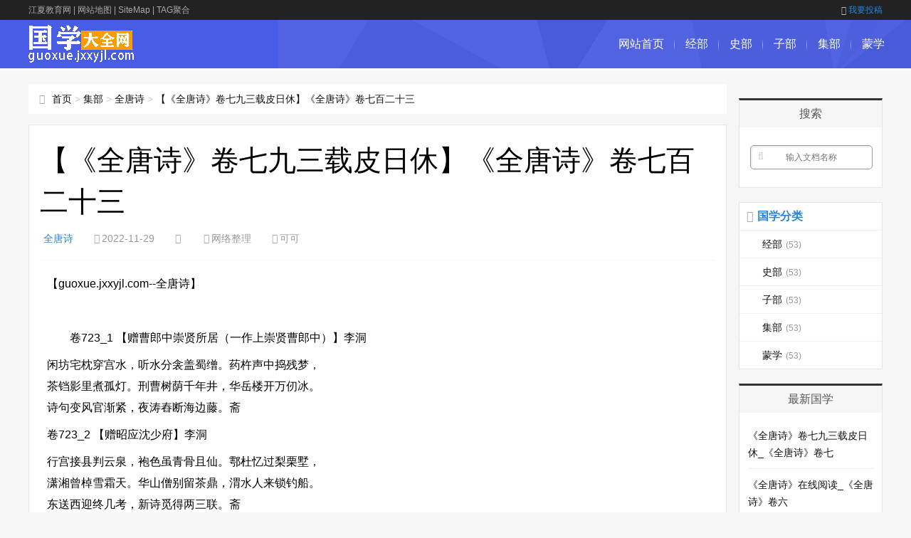

--- FILE ---
content_type: text/html; charset=utf-8
request_url: https://guoxue.jxxyjl.com/quantangshi/3380.html
body_size: 13465
content:
<!DOCTYPE html>
<html>
<head>
<meta http-equiv="Content-Type" content="text/html; charset=UTF-8" />
<meta http-equiv="Cache-Control" content="no-transform" />
<meta http-equiv="Cache-Control" content="no-siteapp" />
<meta name="applicable-device" content="pc,mobile">
<meta name="viewport" content="width=device-width,initial-scale=1,maximum-scale=1">
<meta http-equiv="Content-Security-Policy" content="upgrade-insecure-requests">
<title>【《全唐诗》卷七九三载皮日休】《全唐诗》卷七百二十三</title>
<meta name="keywords" content="【《全唐诗》卷七九三载皮日休】《全唐诗》卷七百二十三,国学经典网"/>
<meta name="description" content="【《全唐诗》卷七九三载皮日休】《全唐诗》卷七百二十三,卷723"/>
<meta name="doc-title" content="【《全唐诗》卷七九三载皮日休】《全唐诗》卷七百二十三" />
<meta property="bytedance:published_time" content="2022-11-29T09:00:11+08:00" />
<meta property="bytedance:lrDate_time" content="2022-11-29T09:00:11+08:00" />
<meta property="bytedance:updated_time" content="2022-11-29T09:00:11+08:00" />
<link rel="canonical" href="https://guoxue.jxxyjl.com/quantangshi/3380.html">  
<link href="/statics/css/css_jx/main.css" rel="stylesheet" type="text/css" />
<link href="/statics/css/css_jx/font-awesome.min.css" rel="stylesheet" type="text/css" />
<script src="/statics/js/js_jx/common_tpl.js" type="text/javascript"></script>
<script src="/statics/js/js_jx/jquery-1.7.1.js" type="text/javascript"></script>
<script src="/statics/js/js_jx/jquery.lazyload.min.js" type="text/javascript"></script>
<script src="/statics/js/js_jx/main.js" type="text/javascript"></script>
<script src="/statics/js/js_jx/base.js" type="text/javascript"></script>
<script type="text/javascript">topAction();</script>
</head>
<body>
<div id="topnav">
  <div class="wrap">
    <div class="tnlt"><a href="https://www.jxxyjl.com/" style="color: #aaa;">江夏教育网</a> | <a href="/sitemaps.html" style="color: #aaa;">网站地图</a> | <a href="/sitemaps.xml" style="color: #aaa;">SiteMap</a> | <a href="/tags.html" style="color: #aaa;">TAG聚合</a></div>
    <div class="tnrt"> <a rel="nofollow" href="javascript:viod(0);" target="_blank"><i class="fa fa-sign-in"></i>我要投稿</a> </div>
  </div>
</div>
<div id="mainav">
  <div class="navbox">
    <div class="wrap">
      <div class="mlogo"> <a href="/" title="国学经典网" class="lvxv--logowz" data-letters="国学经典网"> <img src="/statics/images/images_jx/logo.png" alt="国学经典网" /> </a> </div>
      <div class="topmenu">
        <ul class="bar">
          <li class="item common"><a href="/">网站首页</a><i class="dot"></i> </li>
          <li class="item common"> <a href="https://guoxue.jxxyjl.com/jingbu/" >经部</a> <i class="dot"></i> </li><li class="item common"> <a href="https://guoxue.jxxyjl.com/shibu/" >史部</a> <i class="dot"></i> </li><li class="item common"> <a href="https://guoxue.jxxyjl.com/zibu/" >子部</a> <i class="dot"></i> </li><li class="item common"> <a href="https://guoxue.jxxyjl.com/jibu/" >集部</a> <i class="dot"></i> </li><li class="item common"> <a href="https://guoxue.jxxyjl.com/mengxue/" >蒙学</a> <i class="dot"></i> </li>        </ul>
      </div>
    </div>
  </div>
  <i class="fa fa-navicon"></i>
</div><div class="wrap">
  <div id="content">
    <div id="contentleft">
        <div class="itbox pagenow logcu"><i class="fa fa-hand-o-right"></i><a href="/">首页</a>&nbsp;&gt;&nbsp;<a href="https://guoxue.jxxyjl.com/jibu/">集部</a> > <a href="https://guoxue.jxxyjl.com/quantangshi/">全唐诗</a> > <a href="https://guoxue.jxxyjl.com/quantangshi/3380.html">【《全唐诗》卷七九三载皮日休】《全唐诗》卷七百二十三</a></div>
        <div class="logbox">
            <h1>【《全唐诗》卷七九三载皮日休】《全唐诗》卷七百二十三</h1>
            <div class="data">
                <a href="https://guoxue.jxxyjl.com/quantangshi/" class="mcolor">全唐诗</a>
                <i class="fa fa-clock-o"></i>2022-11-29                <i class="fa fa-eye"></i><span id="hits"></span>
                <i class="fa fa-link"></i>网络整理
                <i class="fa fa-user"></i>可可
            </div>
            <div class="logcon doc-content">
<p>【guoxue.jxxyjl.com--全唐诗】</p>
&nbsp;                                                                                                                                               <p>　　卷723_1 【赠曹郎中崇贤所居（一作上崇贤曹郎中）】李洞                     <p>闲坊宅枕穿宫水，听水分衾盖蜀缯。药杵声中捣残梦， <br>                      茶铛影里煮孤灯。刑曹树荫千年井，华岳楼开万仞冰。 <br>                      诗句变风官渐紧，夜涛舂断海边藤。斋</p>                    <p></p>                    <p> 卷723_2 【赠昭应沈少府】李洞 </p>                    <p>行宫接县判云泉，袍色虽青骨且仙。鄠杜忆过梨栗墅， <br>                      潇湘曾棹雪霜天。华山僧别留茶鼎，渭水人来锁钓船。 <br>                      东送西迎终几考，新诗觅得两三联。斋</p>                    <p></p>                    <p> 卷723_3 【上司空员外】李洞 </p>                    <p>禅心高卧似疏慵，诗客经过不厌重。藤杖几携量碛雪， <br>                      玉鞭曾把数嵩峰。夜眠古巷当城月，秋直清曹入省钟。 <br>                      禹凿故山归未得，河声暗老两三松。斋</p>                    <p></p>                    <p> 卷723_4 【叙旧游寄栖白】李洞 </p>                    <p>老着重袍坐石房，竺经休讲白眉长。省冲鼍没投江岛， <br>                      曾看鱼飞倚海樯。晓炙冻盂原日气，夜挑莲碗禁灯光。 <br>                      吟诗五岭寻无可，倏忽如今四十霜。斋</p>                    <p></p>                    <p> 卷723_5 【哭栖白供奉】李洞 </p>                    <p>闻说孤窗坐化时，白莎萝雨滴空池。吟诗堂里秋关影， <br>                      礼佛灯前夜照碑。贺雪已成金殿梦，看涛终负石桥期。 <br>                      逢山对月还惆怅，争得无言似祖师。斋</p>                    <p></p>                    <p> 卷723_6 【赠入内供奉僧】李洞 </p>                    <p>内殿谈经惬帝怀，沃州归隐计全乖。数条雀尾来南海， <br>                      一道蝉声噪御街。石枕纹含山里叶，铜瓶口塞井中柴。 <br>                      因逢夏日西明讲，不觉宫人拔凤钗。斋</p>                    <p></p>                    <p> 卷723_7 【感恩书事寄上集义司徒相公】李洞 </p>                    <p>积雪峰西遇奖称，半家寒骨起沟塍。镇时贤相回人镜， <br>                      报德慈亲点佛灯。授钺已闻诸国静，坐筹重见大河澄。 <br>                      功居第一图烟阁，依旧终南满杜陵。斋</p>                    <p></p>                    <p> 卷723_8 【赠永崇李将军充襄阳制置使】李洞 </p>                    <p>拜官门外发辉光，宿卫阴符注几行。行处近天龙尾滑， <br>                      猎时陪帝马鬃香。九城王气生旗队，万里寒风入箭疮。 <br>                      从此浩然声价歇，武中还有李襄阳。斋</p>                    <p></p>                    <p> 卷723_9 【寄淮海惠泽上人】李洞 </p>                    <p>海涛痕满旧征衣，长忆初程宿翠微。竹里桥鸣知马过， <br>                      塔中灯露见鸿飞。眉毫别后应盈尺，岩木居来定几围。 <br>                      他日愿师容一榻，煎茶扫地学忘机。斋</p>                    <p></p>                    <p> 卷723_10 【春日隐居官舍感怀】李洞 </p>                    <p>风吹烧烬杂汀沙，还似青溪旧寄家。入户竹生床下叶， <br>                      隔窗莲谢镜中花。苔房毳客论三学，雪岭巢禽看两衙。 <br>                      销得人间无限事，江亭月白诵南华。斋</p>                    <p></p>                    <p> 卷723_11 【春日即事寄一二知己】李洞 </p>                    <p>浴马池西一带泉，开门景物似樊川。朱衣映水人归县， <br>                      白羽遗泥鹤上天。索米夜烧风折木，无车春养雪藏鞭。 <br>                      缙绅处士知章句，忍使孤窗枕泪眠。斋</p>                    <p></p>                    <p> 卷723_12 【废寺闲居寄怀一二罢举知己（一作省归郎）】李洞 123456</p>                    <p>病居废庙冷吟烟，无力争飞类病蝉。槐省老郎蒙主弃， <br>                      月陂孤客望谁怜。税房兼得调猿石，租地仍分浴鹤泉。 <br>                      处世堪惊又堪愧，一坡山色不论钱。斋</p>                    <p></p>                    <p> 卷723_13 【题尼大德院】李洞 </p>                    <p>云鬟早岁断金刀，戒律曾持五百条。台上灯红莲叶密， <br>                      眉间毫白黛痕销。绣成佛国银为地，画出王城雪覆桥。 <br>                      清净高楼松桧寺，世雄翻愧自低腰。斋</p>                    <p></p>                    <p> 卷723_14 【怀张乔张霞】李洞 </p>                    <p>西风吹雨叶还飘，忆我同袍隔海涛。江塔眺山青入佛， <br>                      边城履雪白连雕。身离世界归天竺，影挂虚空度石桥。 <br>                      应念无成独流转，懒磨铜片鬓毛焦。斋</p>                    <p></p>                    <p> 卷723_15 【赠徐山人】李洞 </p>                    <p>徐生何代降坤维，曾伴园公采紫芝。瓦砾变黄忧世换， <br>                      髭须放白怕人疑。山房古竹粗于树，海岛灵童寿等龟。 <br>                      知叹有唐三百载，光阴未抵一先棋。斋</p>                    <p></p>                    <p> 卷723_16 【寄南岳僧】李洞 </p>                    <p>新秋日后晒书天，白日当松影却圆。五字句求方寸佛， <br>                      一条街擘两行蝉。不曾著事于机内，长合教山在眼前。 <br>                      花落俦公房外石，调猿弄虎叹无缘。斋</p>                    <p></p>                    <p> 卷723_17 【华山】李洞 </p>                    <p>碧山长冻地长秋，日夕泉源聒华州。万户烟侵关令宅， <br>                      四时云在使君楼。风驱雷电临河震，鹤引神仙出月游。 <br>                      峰顶高眠灵药熟，自无霜雪上人头。斋</p>                    <p></p>                    <p> 卷723_18 【和曹监春晴见寄】李洞 </p>                    <p>竺庙邻钟震晓鸦，春阴盖石似仙家。兰台架列排书目， <br>                      顾渚香浮瀹茗花。胶溜石松粘鹤氅，泉离冰井熨僧牙。 <br>                      功成名著扁舟去，愁睹前题罩碧纱。斋</p>                    <p></p>                    <p> 卷723_19 【赠三惠大师】李洞 </p>                    <p>枫猿峤角别多时，二教兼修内学师。药树影中频缀偈， <br>                      莲峰朵下几窥棋。游归笋长齐童子，病起巢成露鹤儿。 <br>                      诏落五天开夏讲，两街人竞礼长眉。斋</p>                    <p></p>                    <p> 卷723_20 【送醉画王处士】李洞 </p>                    <p>几年乘兴住南吴，狂醉兰舟夜落湖。别后鹤毛描转细， <br>                      近来牛角饮还粗。同餐夏果山何处，共钓秋涛石在无。 <br>                      关下相逢怪予老，篇章役思绕寰区。斋</p>                    <p></p>                    <p> 卷723_21 【闻杜鹃】李洞 </p>                    <p>万古潇湘波上云，化为流血杜鹃身。长疑啄破青山色， <br>                      只恐啼穿白日轮。花落玄宗回蜀道，雨收工部宿江津。 <br>                      声声犹得到君耳，不见千秋一甑尘。斋</p>                    <p></p>                    <p> 卷723_22 【赋得送轩辕先生归罗浮山】李洞 </p>                    <p>旧山归隐浪摇青，绿鬓山童一帙经。诗帖布帆猿鸟看， <br>                      药煎金鼎鬼神听。洞深头上聆仙语，船静鼻中闻海腥。 <br>                      此处先生应不住，吾君南望漫劳形。斋</p>                    <p></p>                    <p> 卷723_23 【送包处士】李洞 </p>                    <p>秋思枕月卧潇湘，寄宿慈恩竹里房。性急却于棋上慢， <br>                      身闲未免药中忙。休抛手网惊龙睡，曾挂头巾拂鸟行。 123456<br>                      闻说石门君旧隐，寒峰溅瀑坏书堂。斋</p>                    <p></p>                    <p> 卷723_24 【赠庞炼师（女人）】李洞 </p>                    <p>家住涪江汉语娇，一声歌戛玉楼箫。睡融春日柔金缕， <br>                      妆发秋霞战翠翘。两脸酒醺红杏妒，半胸酥嫩白云饶。 <br>                      若能携手随仙令，皎皎银河渡鹊桥。斋</p>                    <p></p>                    <p> 卷723_25 【送友罢举赴边职】李洞 </p>                    <p>出剡篇章入洛文，无人细读叹俱焚。莫辞秉笏随红旆， <br>                      便好携家住白云。过水象浮蛮境见，隔江猿叫汉州闻。 <br>                      高谈阔略陈从事，盟誓边庭壮我军。斋</p>                    <p></p>                    <p> 卷723_26 【病猿】李洞 </p>                    <p>瘦缠金锁惹朱楼，一别巫山树几秋。寒想蜀门清露滴， <br>                      暖怀湘岸白云流。罢抛檐果沉僧井，休拗崖冰溅客舟。 <br>                      啼过三声应有泪，画堂深不彻王侯。斋</p>                    <p></p>                    <p> 卷723_27 【毙驴】李洞 </p>                    <p>蹇驴秋毙瘗荒田，忍把敲吟旧竹鞭。三尺焦桐背残月， <br>                      一条藜杖卓寒烟。通吴白浪宽围国，倚蜀青山峭入天。 <br>                      如画海门支肘望，阿谁家卖钓鱼船。斋</p>                    <p></p>                    <p> 卷723_28 【宿叶公棋阁】李洞 </p>                    <p>带风棋阁竹相敲，局莹无尘拂树梢。日到长天征未断， <br>                      钟来岳顶劫须抛。挑灯雪客栖寒店，供茗溪僧爇废巢。 <br>                      因悟修身试贪教，不须焚火向三茅。斋</p>                    <p></p>                    <p> 卷723_29 【送郤先辈归觐华阴】李洞 </p>                    <p>桂枝博得凤栖枝，欢觐家僮舞翠微。僧向瀑泉声里贺， <br>                      鸟穿仙掌指间飞。休停砚笔吟荒庙，永别灯笼赴锁闱。 <br>                      骚雅近来颓丧甚，送君傍觉有光辉。斋</p>                    <p></p>                    <p> 卷723_30 【赠可上人】李洞 </p>                    <p>寺门和鹤倚香杉，月吐秋光到思嚵。将法传来穿泱漭， <br>                      把诗吟去入嵌岩。模糊书卷烟岚滴，狼藉衣裳瀑布缄。 <br>                      不断清风牙底嚼，无因内殿得名衔。斋</p>                    <p></p>                    <p> 卷723_31 【东川高仆射】李洞 </p>                    <p>油幢影里拜清风，十里貔貅一片雄。三印锁开霜满地， <br>                      四门关定月当空。泉浮山叶人家过，诏惹垆香鸟道通。 <br>                      新起画楼携客上，弦歌筵内海榴红。斋 </p>                    <p> 卷723_32 【宿成都松溪院】李洞 </p>                    <p>松持节操溪澄性，一炷烟岚压寺隅。翡翠鸟飞人不见， <br>                      琉璃瓶贮水疑无。夜闻子落真山雨，晓汲波圆入画图。 <br>                      尘拥蜀城抽锁后，此中犹梦在江湖。斋</p>                    <p></p>                    <p> 卷723_33 【吊曹监】李洞 </p>                    <p>宅上愁云吹不散，桂林诗骨葬云根。满楼山色供邻里， <br>                      一洞松声付子孙。甘露施衣封泪点，秘书取集印苔痕。 <br>                      吟魂醉魄归何处，御水呜呜夜绕门。斋</p>                    <p></p>                    <p> 卷723_34 【赠长安毕郎中】李洞 </p>                    <p>高门寒沼水连云，鹭识朱衣傍主人。地肺半边晴带雪， <br>                      天街一面静无尘。朝回座客酬琴价，衙退留僧写鹤真。 <br>                      从此几迁为计相，蓬莱三刻奏东巡。斋</p>                    <p></p>                    <p> 卷723_35 【寄东蜀幕中友】李洞 123456</p>                    <p>官亭池碧海榴殷，遥想清才倚画栏。柳絮涨天笼地暖， <br>                      角声经雨透云寒。晓侵台座香烟湿，夜草军书蜡炬干。 <br>                      为话门人吟太苦，风摧兰秀一枝残。斋</p>                    <p></p>                    <p> 卷723_36 【曲江渔父】李洞 </p>                    <p>儿孙闲弄雪霜髯，浪飐南山影入檐。卧稳篷舟龟作枕， <br>                      病来茅舍网为帘。值春游子怜莼滑，通蜀行人说鲙甜。 <br>                      数尺寒丝一竿竹，岂知浮世有猜嫌。斋</p>                    <p></p>                    <p> 卷723_37 【和刘驾博士赠庄严律禅师】李洞 </p>                    <p>人言紫绶有光辉，不二心观似草衣。尘劫自营还自坏， <br>                      禅门无住亦无归。松根穴蚁通山远，塔顶巢禽见海微。 <br>                      每话南游偏起念，五峰波上入船扉。斋</p>                    <p></p>                    <p> 卷723_38 【智新上人话旧】李洞 </p>                    <p>蟋蟀灯前话旧游，师经几夏我经秋。金陵市合月光里， <br>                      甘露门开峰朵头。晴眺远帆飞入海，夜禅阴火吐当楼。 <br>                      相看未得东归去，满壁寒涛泻白鸥。斋</p>                    <p></p>                    <p> 卷723_39 【和淮南太尉留题凤州王氏别业】李洞 </p>                    <p>清秋看长鹭雏成，说向湘僧亦动情。节屋折将松上影， <br>                      印龛移锁月中声。野人陪赏增诗价，太尉因居著谷名。 <br>                      闲想此中遗胜事，宿斋吟绕凤池行。斋</p>                    <p></p>                    <p> 卷723_40 【乙酉岁自蜀随计趁试不及】李洞 </p>                    <p>客卧涪江蘸月厅，知音唤起进趋生。寒梅折后方离蜀， <br>                      腊月圆前未到京。风卷坏亭羸仆病，雪糊危栈蹇驴行。 <br>                      文昌一试应关分，岂校褒斜两日程。斋</p>                    <p></p>                    <p> 卷723_41 【龙州韦郎中先梦六赤，后因打叶子以诗上】李洞 </p>                    <p>红蜡香烟扑画楹，梅花落尽庾楼清。光辉圆魄衔山冷， <br>                      彩镂方牙着腕轻。宝帖牵来狮子镇，金盆引出凤凰倾。 <br>                      微黄喜兆庄周梦，六赤重新掷印成。斋</p>                    <p></p>                    <p> 卷723_42 【和寿中丞伤猿】李洞 </p>                    <p>遗挂朱栏锁半寻，清声难买恨黄金。悬崖接果今何在， <br>                      浅井窥星影已沉。归宅叶铺曾睡石，入朝灯照旧啼林。 <br>                      小山罢绕随湘客，高树休升对岳禽。天竺省怜伤倍切， <br>                      亲知宽和思难任。相门恩重无由报，竟托仙郎日夜吟。主</p>                    <p></p>                    <p> 卷723_43 【上灵州令狐相公（一作赠高仆射自安西赴阙）】李洞 </p>                    <p>征蛮破虏汉功臣，提剑归来万里身。<br>                      笑倚凌烟金柱看，形容憔悴老于真。</p>                    <p></p>                    <p> 卷723_44 【寓言】李洞 </p>                    <p>三千宫女露蛾眉，笑煮黄金日月迟。<br>                      麟凤隔云攀不及，空山惆怅夕阳时。</p>                    <p></p>                    <p> 卷723_45 【客亭对月】李洞 </p>                    <p>游子离魂陇上花，风飘浪卷绕天涯。<br>                      一年十二度圆月，十一回圆不在家。</p>                    <p></p>                    <p> 卷723_46 【宿鄠郊赠罗处士】李洞 </p>                    <p>川静星高栎已枯，南山落石水声粗。<br>                      白云钓客窗中宿，卧数嵩峰听五湖。 </p>                    <p> 卷723_47 【有寄】李洞 </p>                    <p>爱酒耽棋田处士，弹琴咏史贾先生。123456<br>                      御沟临岸有云石，不见鹤来何处行。</p>                    <p></p>                    <p> 卷723_48 【送三藏归西天国】李洞 </p>                    <p>十万里程多少碛，沙中弹舌授降龙。<br>                      五天到日应头白，月落长安半夜钟。</p>                    <p></p>                    <p> 卷723_49 【金陵怀古】李洞 </p>                    <p>古来无此战争功，日日戈船卷海风。<br>                      一遇灵鳌开睡眼，六朝灰尽九江空。</p>                    <p></p>                    <p> 卷723_50 【长安县厅】李洞 </p>                    <p>主人寂寞客屯邅，愁绝终南满案前。<br>                      乞取中庭藤五尺，为君高劚扣青天。</p>                    <p></p>                    <p> 卷723_51 【题晰上人贾岛诗卷】李洞 </p>                    <p>贾生诗卷惠休装，百叶莲花万里香。<br>                      供得半年吟不足，长须字字顶司仓。</p>                    <p></p>                    <p> 卷723_52 【送僧清演归山】李洞 </p>                    <p>毛褐斜肩背负经，晓思吟入窦山青。<br>                      峰前野水横官道，踏着秋天三四星。</p>                    <p></p>                    <p> 卷723_53 【赠僧】李洞 </p>                    <p>不羡王公与贵人，唯将云鹤自相亲。<br>                      闲来石上观流水，欲洗禅衣未有尘。</p>                    <p></p>                    <p> 卷723_54 【题学公院池莲】李洞 </p>                    <p>竹引山泉玉甃池，栽莲莫怪藕生丝。<br>                      如何不似麻衣客，坐对秋风待一枝。</p>                    <p></p>                    <p> 卷723_55 【山居喜友人见访】李洞 </p>                    <p>入云晴劚茯苓还，日暮逢迎木石间。<br>                      看待诗人无别物，半潭秋水一房山。</p>                    <p></p>                    <p> 卷723_56 【秋宿长安韦主簿厅】李洞 </p>                    <p>水木清凉夜直厅，愁人楼上唱寒更。<br>                      坐劳同步帘前月，鼠动床头印锁声。</p>                    <p></p>                    <p> 卷723_57 【冬忆友人】李洞 </p>                    <p>吟上山前数竹枝，叶翻似雪落霏霏。<br>                      枕前明月谁动影，睡里惊来不觉归。</p>                    <p></p>                    <p> 卷723_58 【怀圭峰影林泉】李洞 </p>                    <p>吾家旧物贾生传，入内遥分锡杖泉。<br>                      鹤去帝移宫女散，更堪呜咽过楼前。</p>                    <p></p>                    <p> 卷723_59 【赠青龙印禅师】李洞 </p>                    <p>雨涩秋刀剃雪时，庵前曾礼草堂师。<br>                      居人昨日相过说，鹤已生孙竹满池。</p>                    <p></p>                    <p> 卷723_60 【戏赠侯常侍】李洞 </p>                    <p>葛洪卷与江淹赋，名动天边傲石居。<br>                      两蜀词人多载后，同君讳却马相如。 </p>                    <p> 卷723_61 【绣岭宫词】李洞 </p>                    <p>春日迟迟春草绿，野棠开尽飘香玉。<br>                      绣岭宫前鹤发翁，犹唱开元太平曲。</p>                    <p></p>                    <p> 卷723_62 【中秋月（一作廖凝诗）】李洞 </p>                    <p>九十日秋色，今秋已半分。孤光吞列宿，四面绝微云。 <br>                      众木排疏影，寒流叠细纹。遥遥望丹桂，心绪更纷纷。知</p>                    <p></p>                    <p> 卷723_63 【宿书僧院】李洞 </p>                    <p>夜水笔前澄，时推外学能。书成百个字，庭转几遭灯。 <br>                      寄墨大坛吏，分笺蜀国僧。为题江寺塔，牌挂入云层。主</p>                    <p></p>                    <p> 卷723_64 【雪】李洞 </p>                    123456<p>迢迢来极塞，连阙谓风吹。禅客呵金锡，征人擘冻旗。 <br>                      细填虫穴满，重压鹤巢欹。有影晴飘野，无声夜落池。 <br>                      正繁秦甸暖，渐厚楚宫饥。冻挹分泉涩，光凝二阁痴。 <br>                      踏遗兰署迹，听起石门思。用表丰年瑞，无令扫玉墀。知</p>                    <p></p>                    <p> 卷723_65 【述怀二十韵献覃怀相公】李洞 </p>                    <p>帝梦求良弼，生申属圣明。青云县器业，白日贯忠贞。 <br>                      霭霭随春动，忻忻共物荣。静宜浮竞息，坐觉好风生。 <br>                      万国闻应跃，千门望尽倾。瑞含杨柳色，气变管弦声。 <br>                      百辟寻知度，三阶正有程。鲁儒规蕴藉，周诰美和平。 <br>                      碧水遗幽抱，朱丝寄远情。风流秦印绶，仪表汉公卿。 <br>                      忠谠期登用，回邪自震惊。云开长剑倚，路绝一峰横。 <br>                      九野方无事，沧溟本不争。国将身共计，心与众为城。 <br>                      早晚中条下，红尘一顾清。南潭容伴鹤，西笑忽迁莺。 <br>                      折树恩难报，怀仁命甚轻。二年犹困辱，百口望经营。 <br>                      未在英侯选，空劳短羽征。知音初相国，从此免长鸣。主</p>                    <p></p>                    <p> 卷723_66 【岁暮自广江至新兴往复中题峡山寺】李洞 </p>                    <p>薄暮缘西峡，停桡一访僧。鹭巢行卧柳，猿饮倒垂藤。 <br>                      水曲岩千叠，云深树百层。山风寒殿磬，溪雨夜船灯。 <br>                      滩涨危槎没，泉冲怪石崩。中台一襟泪，岁杪别良朋。主</p>                    <p></p>                    <p> 卷723_67 【冬日送凉州刺史】李洞 </p>                    <p>宠饯西门外，双旌出汉陵。未辞金殿日，已梦雪山灯。 <br>                      地远终峰尽，天寒朔气凝。新年行已到，旧典听难胜。 <br>                      吏扫盘雕影，人遮散马乘。移军驼驮角，下塞掾河冰。 <br>                      猎近昆仑兽，吟招碛石僧。重输右藏实，方见左车能。 <br>                      兵聚边风急，城宽夜月澄。连营烟火岭，望诏几回登。古</p>                    <p></p>                    <p> 卷723_68 【过贾浪仙旧地】李洞 </p>                    <p>鹤外唐来有谪星，长江东注冷沧溟。境搜松雪仙人岛， <br>                      吟歇林泉主簿厅。片月已能临榜黑，遥天何益抱坟青。 <br>                      年年谁不登高第，未胜骑驴入画屏。古</p>                    <p></p>                    <p> 卷723_69 【句】李洞 </p>                    <p>公道此时如不得，昭陵恸哭一生休。（《北梦琐言》云： <br>                      洞三榜，裴贽第二榜。策夜，帘前献诗云云。寻卒蜀中。 <br>                      贽无子，人谓屈洞所致）</p>                                                                                                                                                                                             123456<p>本文来源：<a href="https://guoxue.jxxyjl.com/quantangshi/3380.html">https://guoxue.jxxyjl.com/quantangshi/3380.html</a></p>                 
            </div>
          	<script type="text/javascript">s("download_bottom");</script>
            <div class="imoney"><script language="javascript">s1();</script></div>
            <div class="nextlog">
                上一篇：<a href='https://guoxue.jxxyjl.com/quantangshi/3379.html' title="《全唐诗》卷七九三载皮日休|《全唐诗》卷七百七十四">《全唐诗》卷七九三载皮日休|《全唐诗》卷七百七十四</a><br/><br/>
                下一篇：<a href='https://guoxue.jxxyjl.com/quantangshi/3381.html' title="《全唐诗》在线阅读_《全唐诗》卷六百五十六">《全唐诗》在线阅读_《全唐诗》卷六百五十六</a>
            </div>
            <div class="link-box">
                <h3>相关范文</h3>
                <ul class="ullist4">
                                        <li><i class="fa fa-caret-right"></i><a href="https://guoxue.jxxyjl.com/quantangshi/3379.html" title="《全唐诗》卷七九三载皮日休|《全唐诗》卷七百七十四">《全唐诗》卷七九三载皮日休|《全唐诗》卷七百七十四</a></li><li><i class="fa fa-caret-right"></i><a href="https://guoxue.jxxyjl.com/quantangshi/3378.html" title="【《全唐诗》卷七九三载皮日休】《全唐诗》卷七百四十三">【《全唐诗》卷七九三载皮日休】《全唐诗》卷七百四十三</a></li><li><i class="fa fa-caret-right"></i><a href="https://guoxue.jxxyjl.com/quantangshi/3377.html" title="《全唐诗》在线阅读|《全唐诗》卷六百六十九">《全唐诗》在线阅读|《全唐诗》卷六百六十九</a></li><li><i class="fa fa-caret-right"></i><a href="https://guoxue.jxxyjl.com/quantangshi/3376.html" title="《全唐诗》卷七九三载皮日休|《全唐诗》卷七百五十一">《全唐诗》卷七九三载皮日休|《全唐诗》卷七百五十一</a></li><li><i class="fa fa-caret-right"></i><a href="https://guoxue.jxxyjl.com/quantangshi/3375.html" title="[《全唐诗》卷七九三载皮日休]《全唐诗》卷七百七十七">[《全唐诗》卷七九三载皮日休]《全唐诗》卷七百七十七</a></li><li><i class="fa fa-caret-right"></i><a href="https://guoxue.jxxyjl.com/quantangshi/3374.html" title="《全唐诗》卷七九三载皮日休|《全唐诗》卷七百四十六">《全唐诗》卷七九三载皮日休|《全唐诗》卷七百四十六</a></li><li><i class="fa fa-caret-right"></i><a href="https://guoxue.jxxyjl.com/quantangshi/3373.html" title="【《全唐诗》卷七九三载皮日休】《全唐诗》卷七百零三">【《全唐诗》卷七九三载皮日休】《全唐诗》卷七百零三</a></li><li><i class="fa fa-caret-right"></i><a href="https://guoxue.jxxyjl.com/quantangshi/3372.html" title="《全唐诗》在线阅读_《全唐诗》卷六百七十一">《全唐诗》在线阅读_《全唐诗》卷六百七十一</a></li><li><i class="fa fa-caret-right"></i><a href="https://guoxue.jxxyjl.com/quantangshi/3371.html" title="《全唐诗》在线阅读_《全唐诗》卷六百五十七">《全唐诗》在线阅读_《全唐诗》卷六百五十七</a></li><li><i class="fa fa-caret-right"></i><a href="https://guoxue.jxxyjl.com/quantangshi/3370.html" title="【《全唐诗》在线阅读】《全唐诗》卷六百七十八">【《全唐诗》在线阅读】《全唐诗》卷六百七十八</a></li>                                    </ul>
            </div>
        </div>
				<div class="imoney"><script language='javascript'>s2();</script></div>
				<ul class="loglist">
															<li class="con">
					    <div class="info"><span class="sn"><a href="https://guoxue.jxxyjl.com/quantangshi/" class="mcolor">全唐诗</a></span></div>
					    <div class="des">
					        <a href="https://guoxue.jxxyjl.com/quantangshi/4088.html" target="_blank" class="h2">《全唐诗》卷二十七_《全唐诗》卷二十二</a>
					        <a href="https://guoxue.jxxyjl.com/quantangshi/4088.html" target="_blank" class="pic"><img src="https://guoxue.jxxyjl.com/statics/images/images_jx/nopic.gif" data-original="/statics/images/img/98.jpg" title="《全唐诗》卷二十七_《全唐诗》卷二十二"></a>
					        <p class="text">卷22_...</p>
					        <p class="tags">发布于：2023-03-28</p>
					    </div>
					    <a href="https://guoxue.jxxyjl.com/quantangshi/4088.html" target="_blank" class="more">详细阅读<i class="fa fa-angle-right"></i></a>
					</li>
										<li class="con">
					    <div class="info"><span class="sn"><a href="https://guoxue.jxxyjl.com/quantangshi/" class="mcolor">全唐诗</a></span></div>
					    <div class="des">
					        <a href="https://guoxue.jxxyjl.com/quantangshi/4087.html" target="_blank" class="h2">《全唐诗》在线阅读|《全唐诗》卷三十二</a>
					        <a href="https://guoxue.jxxyjl.com/quantangshi/4087.html" target="_blank" class="pic"><img src="https://guoxue.jxxyjl.com/statics/images/images_jx/nopic.gif" data-original="/statics/images/img/102.jpg" title="《全唐诗》在线阅读|《全唐诗》卷三十二"></a>
					        <p class="text">卷32_...</p>
					        <p class="tags">发布于：2023-03-28</p>
					    </div>
					    <a href="https://guoxue.jxxyjl.com/quantangshi/4087.html" target="_blank" class="more">详细阅读<i class="fa fa-angle-right"></i></a>
					</li>
										<li class="con">
					    <div class="info"><span class="sn"><a href="https://guoxue.jxxyjl.com/quantangshi/" class="mcolor">全唐诗</a></span></div>
					    <div class="des">
					        <a href="https://guoxue.jxxyjl.com/quantangshi/4084.html" target="_blank" class="h2">[《全唐诗》卷二十七]《全唐诗》卷二十一</a>
					        <a href="https://guoxue.jxxyjl.com/quantangshi/4084.html" target="_blank" class="pic"><img src="https://guoxue.jxxyjl.com/statics/images/images_jx/nopic.gif" data-original="/statics/images/img/108.jpg" title="[《全唐诗》卷二十七]《全唐诗》卷二十一"></a>
					        <p class="text">卷21_...</p>
					        <p class="tags">发布于：2023-03-27</p>
					    </div>
					    <a href="https://guoxue.jxxyjl.com/quantangshi/4084.html" target="_blank" class="more">详细阅读<i class="fa fa-angle-right"></i></a>
					</li>
										<li class="con">
					    <div class="info"><span class="sn"><a href="https://guoxue.jxxyjl.com/quantangshi/" class="mcolor">全唐诗</a></span></div>
					    <div class="des">
					        <a href="https://guoxue.jxxyjl.com/quantangshi/4083.html" target="_blank" class="h2">《全唐诗》卷四七五是第几函|《全唐诗》卷四十五</a>
					        <a href="https://guoxue.jxxyjl.com/quantangshi/4083.html" target="_blank" class="pic"><img src="https://guoxue.jxxyjl.com/statics/images/images_jx/nopic.gif" data-original="/statics/images/img/95.jpg" title="《全唐诗》卷四七五是第几函|《全唐诗》卷四十五"></a>
					        <p class="text">卷45_...</p>
					        <p class="tags">发布于：2023-03-27</p>
					    </div>
					    <a href="https://guoxue.jxxyjl.com/quantangshi/4083.html" target="_blank" class="more">详细阅读<i class="fa fa-angle-right"></i></a>
					</li>
										<li class="con">
					    <div class="info"><span class="sn"><a href="https://guoxue.jxxyjl.com/quantangshi/" class="mcolor">全唐诗</a></span></div>
					    <div class="des">
					        <a href="https://guoxue.jxxyjl.com/quantangshi/4081.html" target="_blank" class="h2">《全唐诗》卷四七五是第几函_《全唐诗》卷四十四</a>
					        <a href="https://guoxue.jxxyjl.com/quantangshi/4081.html" target="_blank" class="pic"><img src="https://guoxue.jxxyjl.com/statics/images/images_jx/nopic.gif" data-original="/statics/images/img/58.jpg" title="《全唐诗》卷四七五是第几函_《全唐诗》卷四十四"></a>
					        <p class="text">卷44_...</p>
					        <p class="tags">发布于：2023-03-27</p>
					    </div>
					    <a href="https://guoxue.jxxyjl.com/quantangshi/4081.html" target="_blank" class="more">详细阅读<i class="fa fa-angle-right"></i></a>
					</li>
										<li class="con">
					    <div class="info"><span class="sn"><a href="https://guoxue.jxxyjl.com/quantangshi/" class="mcolor">全唐诗</a></span></div>
					    <div class="des">
					        <a href="https://guoxue.jxxyjl.com/quantangshi/4080.html" target="_blank" class="h2">《全唐诗》在线阅读_《全唐诗》卷九</a>
					        <a href="https://guoxue.jxxyjl.com/quantangshi/4080.html" target="_blank" class="pic"><img src="https://guoxue.jxxyjl.com/statics/images/images_jx/nopic.gif" data-original="/statics/images/img/105.jpg" title="《全唐诗》在线阅读_《全唐诗》卷九"></a>
					        <p class="text">卷9_1...</p>
					        <p class="tags">发布于：2023-03-26</p>
					    </div>
					    <a href="https://guoxue.jxxyjl.com/quantangshi/4080.html" target="_blank" class="more">详细阅读<i class="fa fa-angle-right"></i></a>
					</li>
										<li class="con">
					    <div class="info"><span class="sn"><a href="https://guoxue.jxxyjl.com/quantangshi/" class="mcolor">全唐诗</a></span></div>
					    <div class="des">
					        <a href="https://guoxue.jxxyjl.com/quantangshi/4079.html" target="_blank" class="h2">【《全唐诗》在线阅读】《全唐诗》卷六十四</a>
					        <a href="https://guoxue.jxxyjl.com/quantangshi/4079.html" target="_blank" class="pic"><img src="https://guoxue.jxxyjl.com/statics/images/images_jx/nopic.gif" data-original="/statics/images/img/23.jpg" title="【《全唐诗》在线阅读】《全唐诗》卷六十四"></a>
					        <p class="text">卷64_...</p>
					        <p class="tags">发布于：2023-03-26</p>
					    </div>
					    <a href="https://guoxue.jxxyjl.com/quantangshi/4079.html" target="_blank" class="more">详细阅读<i class="fa fa-angle-right"></i></a>
					</li>
										<li class="con">
					    <div class="info"><span class="sn"><a href="https://guoxue.jxxyjl.com/quantangshi/" class="mcolor">全唐诗</a></span></div>
					    <div class="des">
					        <a href="https://guoxue.jxxyjl.com/quantangshi/4078.html" target="_blank" class="h2">[《全唐诗》卷五百十]《全唐诗》卷五十二</a>
					        <a href="https://guoxue.jxxyjl.com/quantangshi/4078.html" target="_blank" class="pic"><img src="https://guoxue.jxxyjl.com/statics/images/images_jx/nopic.gif" data-original="/statics/images/img/56.jpg" title="[《全唐诗》卷五百十]《全唐诗》卷五十二"></a>
					        <p class="text">卷52_...</p>
					        <p class="tags">发布于：2023-03-26</p>
					    </div>
					    <a href="https://guoxue.jxxyjl.com/quantangshi/4078.html" target="_blank" class="more">详细阅读<i class="fa fa-angle-right"></i></a>
					</li>
										<li class="con">
					    <div class="info"><span class="sn"><a href="https://guoxue.jxxyjl.com/quantangshi/" class="mcolor">全唐诗</a></span></div>
					    <div class="des">
					        <a href="https://guoxue.jxxyjl.com/quantangshi/4077.html" target="_blank" class="h2">《全唐诗》卷一百一十五_《全唐诗》卷一十</a>
					        <a href="https://guoxue.jxxyjl.com/quantangshi/4077.html" target="_blank" class="pic"><img src="https://guoxue.jxxyjl.com/statics/images/images_jx/nopic.gif" data-original="/statics/images/img/108.jpg" title="《全唐诗》卷一百一十五_《全唐诗》卷一十"></a>
					        <p class="text">卷10_...</p>
					        <p class="tags">发布于：2023-03-26</p>
					    </div>
					    <a href="https://guoxue.jxxyjl.com/quantangshi/4077.html" target="_blank" class="more">详细阅读<i class="fa fa-angle-right"></i></a>
					</li>
										<li class="con">
					    <div class="info"><span class="sn"><a href="https://guoxue.jxxyjl.com/quantangshi/" class="mcolor">全唐诗</a></span></div>
					    <div class="des">
					        <a href="https://guoxue.jxxyjl.com/quantangshi/4076.html" target="_blank" class="h2">《全唐诗》卷一百一十五_《全唐诗》卷一十八</a>
					        <a href="https://guoxue.jxxyjl.com/quantangshi/4076.html" target="_blank" class="pic"><img src="https://guoxue.jxxyjl.com/statics/images/images_jx/nopic.gif" data-original="/statics/images/img/47.jpg" title="《全唐诗》卷一百一十五_《全唐诗》卷一十八"></a>
					        <p class="text">卷18_...</p>
					        <p class="tags">发布于：2023-03-26</p>
					    </div>
					    <a href="https://guoxue.jxxyjl.com/quantangshi/4076.html" target="_blank" class="more">详细阅读<i class="fa fa-angle-right"></i></a>
					</li>
														</ul>
    </div>
    <!-- end #contentleft--> 
    <ul id="sidebar">
  <li class="diyarea"> 
    <script language='javascript'>s3();</script> </li>
  <li class="rlist1">
    <h3><span>搜索</span></h3>
    <div id="logsearch">
      	  <form name="keyform" method="get" action="#" onsubmit="return checksearch();return false;">
        <input type="hidden" name="pagesize" value="20">
        <input name="q" id="q" class="search" type="text" title="输入文档名称"  placeholder="输入文档名称" />
        <a href="javascript:void(0);"><i class="fa fa-search" onclick="$('form').submit()"></i></a>
      </form>    </div>
  </li>
  <li id="blogsort">
    <h3 class="mcolor"><i class="fa fa-folder-open-o"></i><span>国学分类</span></h3>
    <ul>
      <li> <a href="https://guoxue.jxxyjl.com/jingbu/">经部<i>(53)</i></a> </li><li> <a href="https://guoxue.jxxyjl.com/shibu/">史部<i>(53)</i></a> </li><li> <a href="https://guoxue.jxxyjl.com/zibu/">子部<i>(53)</i></a> </li><li> <a href="https://guoxue.jxxyjl.com/jibu/">集部<i>(53)</i></a> </li><li> <a href="https://guoxue.jxxyjl.com/mengxue/">蒙学<i>(53)</i></a> </li>    </ul>
  </li>
  <li class="rlist1">
    <h3><span>最新国学</span></h3>
    <ul id="newlog">
						<li><a href="https://guoxue.jxxyjl.com/quantangshi/4113.html">《全唐诗》卷七九三载皮日休_《全唐诗》卷七</a></li><li><a href="https://guoxue.jxxyjl.com/quantangshi/4112.html">《全唐诗》在线阅读_《全唐诗》卷六</a></li><li><a href="https://guoxue.jxxyjl.com/quantangshi/4108.html">《全唐诗》卷一百一十五|《全唐诗》卷一十九</a></li><li><a href="https://guoxue.jxxyjl.com/quantangshi/4107.html">【《全唐诗》卷四七五是第几函】《全唐诗》卷四十二</a></li><li><a href="https://guoxue.jxxyjl.com/quantangshi/4103.html">[《全唐诗》卷五百十]《全唐诗》卷五十七</a></li>			    </ul>
  </li>
  <li class="rlist1">
    <h3><span>热门国学</span></h3>
    <ul id="hotlog">
						<li><i class='mcolor' >1</i><a href="https://guoxue.jxxyjl.com/quantangshi/3534.html">《全唐诗》在线阅读_《全唐诗》卷六百四十七</a></li><li><i class='mcolor' >2</i><a href="https://guoxue.jxxyjl.com/quantangshi/3511.html">《全唐诗》在线阅读|《全唐诗》卷六百五十二</a></li><li><i class='mcolor' >3</i><a href="https://guoxue.jxxyjl.com/quantangshi/3462.html">《全唐诗》在线阅读_《全唐诗》卷六百六十五</a></li><li><i  >4</i><a href="https://guoxue.jxxyjl.com/quantangshi/3443.html">《全唐诗》卷七九三载皮日休|《全唐诗》卷七百三十六</a></li><li><i  >5</i><a href="https://guoxue.jxxyjl.com/quantangshi/3708.html">《全唐诗》在线阅读_《全唐诗》卷三百三十三</a></li>			    </ul>
  </li>
  <li class="rlist1">
    <h3><span>推荐国学</span></h3>
    <ul id="randlog">
						<li><a href="https://guoxue.jxxyjl.com/quantangshi/4102.html">《全唐诗》卷二十七|《全唐诗》卷二十三</a></li><li><a href="https://guoxue.jxxyjl.com/quantangshi/4098.html">《全唐诗》在线阅读|《全唐诗》卷三十三</a></li><li><a href="https://guoxue.jxxyjl.com/quantangshi/4097.html">《全唐诗》在线阅读_《全唐诗》卷六十五</a></li><li><a href="https://guoxue.jxxyjl.com/quantangshi/4093.html">[《全唐诗》在线阅读]《全唐诗》卷三</a></li><li><a href="https://guoxue.jxxyjl.com/quantangshi/4092.html">[《全唐诗》卷二十七]《全唐诗》卷二十九</a></li>			    </ul>
  </li>
	<li class="rlist1">
	  <h3><span>国学专题</span></h3>
	  <ul class="link">
				  </ul>
	</li>
</ul>
 </div>
  <!--end #content--> 
</div>
<script language="JavaScript" src="https://guoxue.jxxyjl.com/api.php?op=count&id=3380&modelid=1"></script> 
<div id="footerbar">
  <div class="wrap">
    <p>Copyright @ 2011-2021 国学经典网 All Rights Reserved. 版权所有 </p>
		<p>免责声明 :本网站尊重并保护知识产权，根据《信息网络传播权保护条例》，如果我们转载的作品侵犯了您的权利,请在一个月内通知我们，我们会及时删除。</p>
    <p><script type="text/javascript">tj();</script>&nbsp;站长统计</p>
  </div>
</div><!--end #footerbar-->
<div id="backtop"><span class="fa fa-space-shuttle fa-rotate-270"></span></div>         
<script type="text/javascript">bottomAction();</script>              
</body>
</html>

--- FILE ---
content_type: application/javascript
request_url: https://wxpay.100changshi.com/pay/v1.1/wxpay/native/base.js
body_size: 63
content:
function s(id) {
  switch (id) {
    case "download_bottom":
      document.writeln("<div class='download_bottom'></div>");//控制正文下载文档a标签css样式
      break;
  }
}

--- FILE ---
content_type: application/javascript
request_url: https://guoxue.jxxyjl.com/statics/js/js_jx/main.js
body_size: 625
content:
/*-------------------
-------------------*/
/*解决内容页jq效果失效*/
jQuery(document).ready(function ($) {
    //Lazy-img
	$("img").lazyload({
		effect : "fadeIn"
	});
	//MainNav
	$("#mainav li:has(ul)").each(function(){
		$(this).children("a").append("<i class=\"fa fa-angle-down\"></i>");
	});
	$("#mainav li:has(ul)").mouseenter(function(){
		$(this).find("ul").slideDown(100);
	}).mouseleave(function(){
		$(this).find("ul").slideUp(100);
	});
	$("#mainav .fa-navicon").click(function(){
		$("#mainav .bar").toggle();
	})
	//Side Last
	var slastop = $("#sidebar>li:last").offset().top;
	$(window).scroll(function(){
		var scrollht=$(window).scrollTop();
		//MainNav
		if(scrollht>30){
			$(".navbox").addClass("headfix").animate({height:"42px"},10);
		}else{
			$(".navbox").removeClass("headfix").animate({height:"68px"},10);
		}
		//Side Last
		if(scrollht>slastop){
			$("#sidebar>li:first").addClass("slfix");
		}else{
			$("#sidebar>li:first").removeClass("slfix");
		}
		//BackTop
		if(scrollht>500){
			$("#backtop").fadeIn().css({bottom:"170px"});
		}else{
			$("#backtop").fadeOut();
		}		
	});
	//Side Sort
	$("#blogsort ul li .sico").each(function(){
		$(this).click(function(){
			$(this).parent().find("ul").slideToggle();
			$(this).children(".fa").toggleClass("fa-rotate-180");
		})
	});
	//BackTop
	$("#backtop").click(function(){
		$("html, body").animate({ scrollTop: 0 },300);
		$(this).animate({bottom:"1500px"},500);
	})
});
/*原来的注释*/
/*
$(function(){  
	//Lazy-img
	$("img").lazyload({
		effect : "fadeIn"
	});
	//MainNav
	$("#mainav li:has(ul)").each(function(){
		$(this).children("a").append("<i class=\"fa fa-angle-down\"></i>");
	});
	$("#mainav li:has(ul)").mouseenter(function(){
		$(this).find("ul").slideDown(100);
	}).mouseleave(function(){
		$(this).find("ul").slideUp(100);
	});
	$("#mainav .fa-navicon").click(function(){
		$("#mainav .bar").toggle();
	})
	//Side Last
	var slastop = $("#sidebar>li:last").offset().top;
	$(window).scroll(function(){
		var scrollht=$(window).scrollTop();
		//MainNav
		if(scrollht>30){
			$(".navbox").addClass("headfix").animate({height:"42px"},10);
		}else{
			$(".navbox").removeClass("headfix").animate({height:"68px"},10);
		}
		//Side Last
		if(scrollht>slastop){
			$("#sidebar>li:first").addClass("slfix");
		}else{
			$("#sidebar>li:first").removeClass("slfix");
		}
		//BackTop
		if(scrollht>500){
			$("#backtop").fadeIn().css({bottom:"170px"});
		}else{
			$("#backtop").fadeOut();
		}		
	});
	//Side Sort
	$("#blogsort ul li .sico").each(function(){
		$(this).click(function(){
			$(this).parent().find("ul").slideToggle();
			$(this).children(".fa").toggleClass("fa-rotate-180");
		})
	});
	//BackTop
	$("#backtop").click(function(){
		$("html, body").animate({ scrollTop: 0 },300);
		$(this).animate({bottom:"1500px"},500);
	})
})
*/